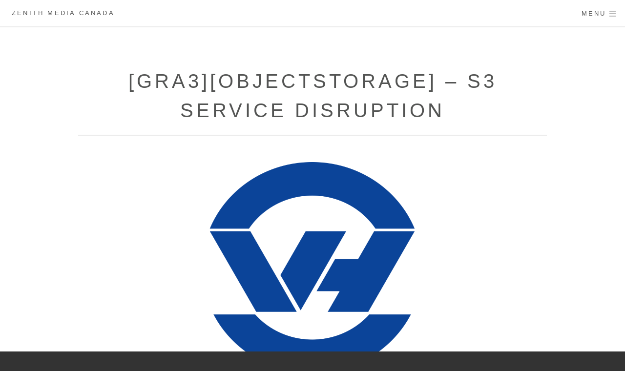

--- FILE ---
content_type: text/html; charset=UTF-8
request_url: https://zenithmedia.ca/announcements/maintenance/gra3objectstorage-s3-service-disruption-16565/
body_size: 8480
content:
<!-- Developed by Zenith Media Canada - https://zenithmedia.ca for the Nubes WordPress Platform - https://nubes.ca and its many clients -->
<!DOCTYPE HTML>
<html dir="ltr" lang="en-CA" prefix="og: https://ogp.me/ns#">
<head>
<meta charset="UTF-8">

<meta name='viewport' content='width=device-width, initial-scale=1'>
<!-- RSS/ATOM Feed --><link rel='alternate' type='application/atom+xml' title='Atom Feed' href='https://zenithmedia.ca/feed/atom/' /><link rel='alternate' type='application/rss+xml' title='RSS 2.0 Feed' href='https://zenithmedia.ca/feed/' />
<!-- Description Meta Controlled by Rank-Math Plugin -->
<meta name='keywords' content='api, application hosting, business hosting, business website hosting, canadian servers, cloud application hosting, cloud servers, datacenter, hosting, isp, openstack, ovh, vps'>
<!-- Google Meta Controlled by Rank-Math Plugin --><!-- Bing Meta Controlled by Rank-Math Plugin --><!-- Pinterest Meta Controlled by Rank-Math Plugin --><!-- Yandex Meta Controlled by Rank-Math Plugin --><!-- myWOT Site Verification --><meta name='wot-verification' content='719fb98c0d7a2caa3198'>
<!-- Facebook Description Meta Controlled by Rank-Math Plugin -->
<!-- Facebook Type Meta Controlled by Rank-Math Plugin -->
<!-- Facebook URL Meta Controlled by Rank-Math Plugin -->
<!-- Facebook Image Meta Controlled by Rank-Math Plugin -->
<!-- Facebook AppID Meta Controlled by Rank-Math Plugin -->
<!-- Twitter Title Meta Controlled by Rank-Math Plugin -->
<!-- Twitter Description Meta Controlled by Rank-Math Plugin -->
<!-- Twitter SiteID Meta Controlled by Rank-Math Plugin -->
<!-- Twitter Card Meta Controlled by Rank-Math Plugin -->
<title>[GRA3][ObjectStorage] - S3 Service disruption - Zenith Media Canada</title>
	<style>img:is([sizes="auto" i], [sizes^="auto," i]) { contain-intrinsic-size: 3000px 1500px }</style>
	<meta name="description" content="Sep 8, 12:18 UTCResolved - Start time : 07/09/2023 12:10 UTCEnd time : 08/09/2023 10:46 UTCRelated to this incident : : https://bare-metal-servers.status-ovhcloud.com/incidents/lhznkr92jpptOur technical teams resolved the issue. All impacted service..."/>
<meta name="robots" content="follow, index, max-snippet:-1, max-video-preview:-1, max-image-preview:large"/>
<link rel="canonical" href="https://zenithmedia.ca/announcements/maintenance/gra3objectstorage-s3-service-disruption-16565/" />
<meta property="og:locale" content="en_US" />
<meta property="og:type" content="article" />
<meta property="og:title" content="[GRA3][ObjectStorage] - S3 Service disruption - Zenith Media Canada" />
<meta property="og:description" content="Sep 8, 12:18 UTCResolved - Start time : 07/09/2023 12:10 UTCEnd time : 08/09/2023 10:46 UTCRelated to this incident : : https://bare-metal-servers.status-ovhcloud.com/incidents/lhznkr92jpptOur technical teams resolved the issue. All impacted service..." />
<meta property="og:url" content="https://zenithmedia.ca/announcements/maintenance/gra3objectstorage-s3-service-disruption-16565/" />
<meta property="og:site_name" content="Zenith Media Canada" />
<meta property="article:publisher" content="https://www.facebook.com/ZenithMediaCanada" />
<meta property="article:author" content="https://www.facebook.com/JonTheWong" />
<meta property="article:tag" content="api" />
<meta property="article:tag" content="application hosting" />
<meta property="article:tag" content="business hosting" />
<meta property="article:tag" content="business website hosting" />
<meta property="article:tag" content="canadian servers" />
<meta property="article:tag" content="cloud application hosting" />
<meta property="article:tag" content="cloud servers" />
<meta property="article:tag" content="datacenter" />
<meta property="article:tag" content="hosting" />
<meta property="article:tag" content="isp" />
<meta property="article:tag" content="openstack" />
<meta property="article:tag" content="ovh" />
<meta property="article:tag" content="vps" />
<meta property="article:section" content="Maintenance" />
<meta property="og:updated_time" content="2023-09-08T08:18:24-04:00" />
<meta property="fb:app_id" content="314853588603892" />
<meta property="og:image" content="https://zenithmedia.ca/wp-content/uploads/2020/01/zm_text_logo_slogan_1200x675_white.jpg" />
<meta property="og:image:secure_url" content="https://zenithmedia.ca/wp-content/uploads/2020/01/zm_text_logo_slogan_1200x675_white.jpg" />
<meta property="og:image:width" content="1200" />
<meta property="og:image:height" content="675" />
<meta property="og:image:alt" content="[GRA3][ObjectStorage] &#8211; S3 Service disruption" />
<meta property="og:image:type" content="image/jpeg" />
<meta property="article:published_time" content="2023-09-07T09:21:52-04:00" />
<meta property="article:modified_time" content="2023-09-08T08:18:24-04:00" />
<meta name="twitter:card" content="summary_large_image" />
<meta name="twitter:title" content="[GRA3][ObjectStorage] - S3 Service disruption - Zenith Media Canada" />
<meta name="twitter:description" content="Sep 8, 12:18 UTCResolved - Start time : 07/09/2023 12:10 UTCEnd time : 08/09/2023 10:46 UTCRelated to this incident : : https://bare-metal-servers.status-ovhcloud.com/incidents/lhznkr92jpptOur technical teams resolved the issue. All impacted service..." />
<meta name="twitter:site" content="@@ZenithMediaCND" />
<meta name="twitter:creator" content="@@ZenithMediaCND" />
<meta name="twitter:image" content="https://zenithmedia.ca/wp-content/uploads/2020/01/zm_text_logo_slogan_1200x675_white.jpg" />
<meta name="twitter:label1" content="Written by" />
<meta name="twitter:data1" content="OVH Data Center" />
<meta name="twitter:label2" content="Time to read" />
<meta name="twitter:data2" content="Less than a minute" />
<script type="application/ld+json" class="rank-math-schema">{"@context":"https://schema.org","@graph":[{"@type":"Place","@id":"https://zenithmedia.ca/#place","geo":{"@type":"GeoCoordinates","latitude":"45.5088400","longitude":"-73.5878100"},"hasMap":"https://www.google.com/maps/search/?api=1&amp;query=45.5088400,-73.5878100","address":{"@type":"PostalAddress","streetAddress":"1337-8139 Rue Nicolet","addressLocality":"Brossard","addressRegion":"Quebec","postalCode":"J4Y2S7","addressCountry":"Canada"}},{"@type":"Organization","@id":"https://zenithmedia.ca/#organization","name":"Zenith Media Canada","url":"https://zenithmedia.ca","sameAs":["https://www.facebook.com/ZenithMediaCanada","https://twitter.com/@ZenithMediaCND"],"email":"hello@zenithmedia.ca","address":{"@type":"PostalAddress","streetAddress":"1337-8139 Rue Nicolet","addressLocality":"Brossard","addressRegion":"Quebec","postalCode":"J4Y2S7","addressCountry":"Canada"},"logo":{"@type":"ImageObject","@id":"https://zenithmedia.ca/#logo","url":"https://zenithmedia.ca/wp-content/uploads/2021/01/zm_seal_1000x1000.png","contentUrl":"https://zenithmedia.ca/wp-content/uploads/2021/01/zm_seal_1000x1000.png","caption":"Zenith Media Canada","inLanguage":"en-CA","width":"1000","height":"1000"},"contactPoint":[{"@type":"ContactPoint","telephone":"+1-855-936-4840","contactType":"sales"},{"@type":"ContactPoint","telephone":"+1-514-316-1366","contactType":"technical support"},{"@type":"ContactPoint","telephone":"+1-647-484-1366","contactType":"billing support"}],"location":{"@id":"https://zenithmedia.ca/#place"}},{"@type":"WebSite","@id":"https://zenithmedia.ca/#website","url":"https://zenithmedia.ca","name":"Zenith Media Canada","publisher":{"@id":"https://zenithmedia.ca/#organization"},"inLanguage":"en-CA"},{"@type":"ImageObject","@id":"https://zenithmedia.ca/wp-content/uploads/2020/01/zm_text_logo_slogan_1200x675_white.jpg","url":"https://zenithmedia.ca/wp-content/uploads/2020/01/zm_text_logo_slogan_1200x675_white.jpg","width":"1200","height":"675","inLanguage":"en-CA"},{"@type":"WebPage","@id":"https://zenithmedia.ca/announcements/maintenance/gra3objectstorage-s3-service-disruption-16565/#webpage","url":"https://zenithmedia.ca/announcements/maintenance/gra3objectstorage-s3-service-disruption-16565/","name":"[GRA3][ObjectStorage] - S3 Service disruption - Zenith Media Canada","datePublished":"2023-09-07T09:21:52-04:00","dateModified":"2023-09-08T08:18:24-04:00","isPartOf":{"@id":"https://zenithmedia.ca/#website"},"primaryImageOfPage":{"@id":"https://zenithmedia.ca/wp-content/uploads/2020/01/zm_text_logo_slogan_1200x675_white.jpg"},"inLanguage":"en-CA"},{"@type":"Person","@id":"https://zenithmedia.ca/announcements/maintenance/gra3objectstorage-s3-service-disruption-16565/#author","name":"OVH Data Center","image":{"@type":"ImageObject","@id":"https://secure.gravatar.com/avatar/af70dd037985d6d68bd6b7a37b8f7500ce85c63e263ac84971740f35af322158?s=96&amp;d=https%3A%2F%2Fnubes.ca%2Fwp-content%2Fthemes%2Fnubes-default%2Fassets%2Fimg%2Fdefault_avatar.png&amp;r=g","url":"https://secure.gravatar.com/avatar/af70dd037985d6d68bd6b7a37b8f7500ce85c63e263ac84971740f35af322158?s=96&amp;d=https%3A%2F%2Fnubes.ca%2Fwp-content%2Fthemes%2Fnubes-default%2Fassets%2Fimg%2Fdefault_avatar.png&amp;r=g","caption":"OVH Data Center","inLanguage":"en-CA"},"worksFor":{"@id":"https://zenithmedia.ca/#organization"}},{"@type":"BlogPosting","headline":"[GRA3][ObjectStorage] - S3 Service disruption - Zenith Media Canada","datePublished":"2023-09-07T09:21:52-04:00","dateModified":"2023-09-08T08:18:24-04:00","articleSection":"Maintenance","author":{"@id":"https://zenithmedia.ca/announcements/maintenance/gra3objectstorage-s3-service-disruption-16565/#author","name":"OVH Data Center"},"publisher":{"@id":"https://zenithmedia.ca/#organization"},"description":"Sep 8, 12:18 UTCResolved - Start time : 07/09/2023 12:10 UTCEnd time : 08/09/2023 10:46 UTCRelated to this incident : : https://bare-metal-servers.status-ovhcloud.com/incidents/lhznkr92jpptOur technical teams resolved the issue. All impacted service...","name":"[GRA3][ObjectStorage] - S3 Service disruption - Zenith Media Canada","@id":"https://zenithmedia.ca/announcements/maintenance/gra3objectstorage-s3-service-disruption-16565/#richSnippet","isPartOf":{"@id":"https://zenithmedia.ca/announcements/maintenance/gra3objectstorage-s3-service-disruption-16565/#webpage"},"image":{"@id":"https://zenithmedia.ca/wp-content/uploads/2020/01/zm_text_logo_slogan_1200x675_white.jpg"},"inLanguage":"en-CA","mainEntityOfPage":{"@id":"https://zenithmedia.ca/announcements/maintenance/gra3objectstorage-s3-service-disruption-16565/#webpage"}}]}</script>
<link rel='dns-prefetch' href='//cdnjs.cloudflare.com' />
<link rel="alternate" type="application/rss+xml" title="Zenith Media Canada &raquo; [GRA3][ObjectStorage] &#8211; S3 Service disruption Comments Feed" href="https://zenithmedia.ca/announcements/maintenance/gra3objectstorage-s3-service-disruption-16565/feed/" />
<link rel='stylesheet' id='wp-block-library-css' href='https://zenithmedia.ca/wp-includes/css/dist/block-library/style.min.css?ver=6.8.3' media='all' />
<style id='classic-theme-styles-inline-css'>
/*! This file is auto-generated */
.wp-block-button__link{color:#fff;background-color:#32373c;border-radius:9999px;box-shadow:none;text-decoration:none;padding:calc(.667em + 2px) calc(1.333em + 2px);font-size:1.125em}.wp-block-file__button{background:#32373c;color:#fff;text-decoration:none}
</style>
<link rel='stylesheet' id='editorskit-frontend-css' href='https://zenithmedia.ca/wp-content/plugins/block-options/build/style.build.css?ver=new' media='all' />
<style id='global-styles-inline-css'>
:root{--wp--preset--aspect-ratio--square: 1;--wp--preset--aspect-ratio--4-3: 4/3;--wp--preset--aspect-ratio--3-4: 3/4;--wp--preset--aspect-ratio--3-2: 3/2;--wp--preset--aspect-ratio--2-3: 2/3;--wp--preset--aspect-ratio--16-9: 16/9;--wp--preset--aspect-ratio--9-16: 9/16;--wp--preset--color--black: #000000;--wp--preset--color--cyan-bluish-gray: #abb8c3;--wp--preset--color--white: #ffffff;--wp--preset--color--pale-pink: #f78da7;--wp--preset--color--vivid-red: #cf2e2e;--wp--preset--color--luminous-vivid-orange: #ff6900;--wp--preset--color--luminous-vivid-amber: #fcb900;--wp--preset--color--light-green-cyan: #7bdcb5;--wp--preset--color--vivid-green-cyan: #00d084;--wp--preset--color--pale-cyan-blue: #8ed1fc;--wp--preset--color--vivid-cyan-blue: #0693e3;--wp--preset--color--vivid-purple: #9b51e0;--wp--preset--gradient--vivid-cyan-blue-to-vivid-purple: linear-gradient(135deg,rgba(6,147,227,1) 0%,rgb(155,81,224) 100%);--wp--preset--gradient--light-green-cyan-to-vivid-green-cyan: linear-gradient(135deg,rgb(122,220,180) 0%,rgb(0,208,130) 100%);--wp--preset--gradient--luminous-vivid-amber-to-luminous-vivid-orange: linear-gradient(135deg,rgba(252,185,0,1) 0%,rgba(255,105,0,1) 100%);--wp--preset--gradient--luminous-vivid-orange-to-vivid-red: linear-gradient(135deg,rgba(255,105,0,1) 0%,rgb(207,46,46) 100%);--wp--preset--gradient--very-light-gray-to-cyan-bluish-gray: linear-gradient(135deg,rgb(238,238,238) 0%,rgb(169,184,195) 100%);--wp--preset--gradient--cool-to-warm-spectrum: linear-gradient(135deg,rgb(74,234,220) 0%,rgb(151,120,209) 20%,rgb(207,42,186) 40%,rgb(238,44,130) 60%,rgb(251,105,98) 80%,rgb(254,248,76) 100%);--wp--preset--gradient--blush-light-purple: linear-gradient(135deg,rgb(255,206,236) 0%,rgb(152,150,240) 100%);--wp--preset--gradient--blush-bordeaux: linear-gradient(135deg,rgb(254,205,165) 0%,rgb(254,45,45) 50%,rgb(107,0,62) 100%);--wp--preset--gradient--luminous-dusk: linear-gradient(135deg,rgb(255,203,112) 0%,rgb(199,81,192) 50%,rgb(65,88,208) 100%);--wp--preset--gradient--pale-ocean: linear-gradient(135deg,rgb(255,245,203) 0%,rgb(182,227,212) 50%,rgb(51,167,181) 100%);--wp--preset--gradient--electric-grass: linear-gradient(135deg,rgb(202,248,128) 0%,rgb(113,206,126) 100%);--wp--preset--gradient--midnight: linear-gradient(135deg,rgb(2,3,129) 0%,rgb(40,116,252) 100%);--wp--preset--font-size--small: 13px;--wp--preset--font-size--medium: 20px;--wp--preset--font-size--large: 36px;--wp--preset--font-size--x-large: 42px;--wp--preset--spacing--20: 0.44rem;--wp--preset--spacing--30: 0.67rem;--wp--preset--spacing--40: 1rem;--wp--preset--spacing--50: 1.5rem;--wp--preset--spacing--60: 2.25rem;--wp--preset--spacing--70: 3.38rem;--wp--preset--spacing--80: 5.06rem;--wp--preset--shadow--natural: 6px 6px 9px rgba(0, 0, 0, 0.2);--wp--preset--shadow--deep: 12px 12px 50px rgba(0, 0, 0, 0.4);--wp--preset--shadow--sharp: 6px 6px 0px rgba(0, 0, 0, 0.2);--wp--preset--shadow--outlined: 6px 6px 0px -3px rgba(255, 255, 255, 1), 6px 6px rgba(0, 0, 0, 1);--wp--preset--shadow--crisp: 6px 6px 0px rgba(0, 0, 0, 1);}:where(.is-layout-flex){gap: 0.5em;}:where(.is-layout-grid){gap: 0.5em;}body .is-layout-flex{display: flex;}.is-layout-flex{flex-wrap: wrap;align-items: center;}.is-layout-flex > :is(*, div){margin: 0;}body .is-layout-grid{display: grid;}.is-layout-grid > :is(*, div){margin: 0;}:where(.wp-block-columns.is-layout-flex){gap: 2em;}:where(.wp-block-columns.is-layout-grid){gap: 2em;}:where(.wp-block-post-template.is-layout-flex){gap: 1.25em;}:where(.wp-block-post-template.is-layout-grid){gap: 1.25em;}.has-black-color{color: var(--wp--preset--color--black) !important;}.has-cyan-bluish-gray-color{color: var(--wp--preset--color--cyan-bluish-gray) !important;}.has-white-color{color: var(--wp--preset--color--white) !important;}.has-pale-pink-color{color: var(--wp--preset--color--pale-pink) !important;}.has-vivid-red-color{color: var(--wp--preset--color--vivid-red) !important;}.has-luminous-vivid-orange-color{color: var(--wp--preset--color--luminous-vivid-orange) !important;}.has-luminous-vivid-amber-color{color: var(--wp--preset--color--luminous-vivid-amber) !important;}.has-light-green-cyan-color{color: var(--wp--preset--color--light-green-cyan) !important;}.has-vivid-green-cyan-color{color: var(--wp--preset--color--vivid-green-cyan) !important;}.has-pale-cyan-blue-color{color: var(--wp--preset--color--pale-cyan-blue) !important;}.has-vivid-cyan-blue-color{color: var(--wp--preset--color--vivid-cyan-blue) !important;}.has-vivid-purple-color{color: var(--wp--preset--color--vivid-purple) !important;}.has-black-background-color{background-color: var(--wp--preset--color--black) !important;}.has-cyan-bluish-gray-background-color{background-color: var(--wp--preset--color--cyan-bluish-gray) !important;}.has-white-background-color{background-color: var(--wp--preset--color--white) !important;}.has-pale-pink-background-color{background-color: var(--wp--preset--color--pale-pink) !important;}.has-vivid-red-background-color{background-color: var(--wp--preset--color--vivid-red) !important;}.has-luminous-vivid-orange-background-color{background-color: var(--wp--preset--color--luminous-vivid-orange) !important;}.has-luminous-vivid-amber-background-color{background-color: var(--wp--preset--color--luminous-vivid-amber) !important;}.has-light-green-cyan-background-color{background-color: var(--wp--preset--color--light-green-cyan) !important;}.has-vivid-green-cyan-background-color{background-color: var(--wp--preset--color--vivid-green-cyan) !important;}.has-pale-cyan-blue-background-color{background-color: var(--wp--preset--color--pale-cyan-blue) !important;}.has-vivid-cyan-blue-background-color{background-color: var(--wp--preset--color--vivid-cyan-blue) !important;}.has-vivid-purple-background-color{background-color: var(--wp--preset--color--vivid-purple) !important;}.has-black-border-color{border-color: var(--wp--preset--color--black) !important;}.has-cyan-bluish-gray-border-color{border-color: var(--wp--preset--color--cyan-bluish-gray) !important;}.has-white-border-color{border-color: var(--wp--preset--color--white) !important;}.has-pale-pink-border-color{border-color: var(--wp--preset--color--pale-pink) !important;}.has-vivid-red-border-color{border-color: var(--wp--preset--color--vivid-red) !important;}.has-luminous-vivid-orange-border-color{border-color: var(--wp--preset--color--luminous-vivid-orange) !important;}.has-luminous-vivid-amber-border-color{border-color: var(--wp--preset--color--luminous-vivid-amber) !important;}.has-light-green-cyan-border-color{border-color: var(--wp--preset--color--light-green-cyan) !important;}.has-vivid-green-cyan-border-color{border-color: var(--wp--preset--color--vivid-green-cyan) !important;}.has-pale-cyan-blue-border-color{border-color: var(--wp--preset--color--pale-cyan-blue) !important;}.has-vivid-cyan-blue-border-color{border-color: var(--wp--preset--color--vivid-cyan-blue) !important;}.has-vivid-purple-border-color{border-color: var(--wp--preset--color--vivid-purple) !important;}.has-vivid-cyan-blue-to-vivid-purple-gradient-background{background: var(--wp--preset--gradient--vivid-cyan-blue-to-vivid-purple) !important;}.has-light-green-cyan-to-vivid-green-cyan-gradient-background{background: var(--wp--preset--gradient--light-green-cyan-to-vivid-green-cyan) !important;}.has-luminous-vivid-amber-to-luminous-vivid-orange-gradient-background{background: var(--wp--preset--gradient--luminous-vivid-amber-to-luminous-vivid-orange) !important;}.has-luminous-vivid-orange-to-vivid-red-gradient-background{background: var(--wp--preset--gradient--luminous-vivid-orange-to-vivid-red) !important;}.has-very-light-gray-to-cyan-bluish-gray-gradient-background{background: var(--wp--preset--gradient--very-light-gray-to-cyan-bluish-gray) !important;}.has-cool-to-warm-spectrum-gradient-background{background: var(--wp--preset--gradient--cool-to-warm-spectrum) !important;}.has-blush-light-purple-gradient-background{background: var(--wp--preset--gradient--blush-light-purple) !important;}.has-blush-bordeaux-gradient-background{background: var(--wp--preset--gradient--blush-bordeaux) !important;}.has-luminous-dusk-gradient-background{background: var(--wp--preset--gradient--luminous-dusk) !important;}.has-pale-ocean-gradient-background{background: var(--wp--preset--gradient--pale-ocean) !important;}.has-electric-grass-gradient-background{background: var(--wp--preset--gradient--electric-grass) !important;}.has-midnight-gradient-background{background: var(--wp--preset--gradient--midnight) !important;}.has-small-font-size{font-size: var(--wp--preset--font-size--small) !important;}.has-medium-font-size{font-size: var(--wp--preset--font-size--medium) !important;}.has-large-font-size{font-size: var(--wp--preset--font-size--large) !important;}.has-x-large-font-size{font-size: var(--wp--preset--font-size--x-large) !important;}
:where(.wp-block-post-template.is-layout-flex){gap: 1.25em;}:where(.wp-block-post-template.is-layout-grid){gap: 1.25em;}
:where(.wp-block-columns.is-layout-flex){gap: 2em;}:where(.wp-block-columns.is-layout-grid){gap: 2em;}
:root :where(.wp-block-pullquote){font-size: 1.5em;line-height: 1.6;}
</style>
<link rel='stylesheet' id='contact-form-7-css' href='https://zenithmedia.ca/wp-content/plugins/contact-form-7/includes/css/styles.css?ver=6.1.2' media='all' />
<link rel='stylesheet' id='bogo-css' href='https://zenithmedia.ca/wp-content/plugins/bogo/includes/css/style.css?ver=3.9.0.1' media='all' />
<link rel='stylesheet' id='style-css' href='https://zenithmedia.ca/wp-content/themes/nubes-formula/style.css?ver=1.0.0' media='all' />
<link rel='stylesheet' id='font-awesome-css' href='//cdnjs.cloudflare.com/ajax/libs/font-awesome/4.7.0/css/font-awesome.min.css?ver=4.7.0' media='all' />
<script src="https://zenithmedia.ca/wp-includes/js/jquery/jquery.min.js?ver=3.7.1" id="jquery-core-js"></script>
<script src="https://zenithmedia.ca/wp-includes/js/jquery/jquery-migrate.min.js?ver=3.4.1" id="jquery-migrate-js"></script>
<link rel="https://api.w.org/" href="https://zenithmedia.ca/wp-json/" /><link rel="alternate" title="JSON" type="application/json" href="https://zenithmedia.ca/wp-json/wp/v2/posts/16565" /><link rel="EditURI" type="application/rsd+xml" title="RSD" href="https://zenithmedia.ca/xmlrpc.php?rsd" />

<link rel='shortlink' href='https://zenithmedia.ca/?p=16565' />
<link rel="alternate" title="oEmbed (JSON)" type="application/json+oembed" href="https://zenithmedia.ca/wp-json/oembed/1.0/embed?url=https%3A%2F%2Fzenithmedia.ca%2Fannouncements%2Fmaintenance%2Fgra3objectstorage-s3-service-disruption-16565%2F" />
<link rel="alternate" title="oEmbed (XML)" type="text/xml+oembed" href="https://zenithmedia.ca/wp-json/oembed/1.0/embed?url=https%3A%2F%2Fzenithmedia.ca%2Fannouncements%2Fmaintenance%2Fgra3objectstorage-s3-service-disruption-16565%2F&#038;format=xml" />
<style>
  .icon.alt.fa-facebook:before {
    background-color: #3b5998 !important;
  }
  .icon.alt.fa-twitter:before {
    background-color: #e95950 !important;
  }
  .icon.alt.fa-instagram:before {
    background-color: #211f1f !important;
  }
  .icon.alt.fa-github:before {
    background-color: #c8232c !important;
  }
  .icon.alt.fa-pinterest:before {
    background-color: #2867B2 !important;
  }
  .icon.alt.fa-linkedin:before {
    background-color: #ff0000 !important;
  }
  .icon.alt.fa-youtube:before {
    background-color: #ff9966 !important;
  }
  .icon.alt.fa-phone:before {
    background-color: #66ccff !important;
  }
  .icon.alt.fa-envelope:before {
    background-color: #38A1F3 !important;
  }

  .title { color: #ffffff !important; }
  .banner-text { color: #ffffff !important; }
  #banner .button.special {
    background-color: #ffffff !important;
    color: #333333 !important;
  }
  .one_header { color: #777777 !important; }
  .one_body { color: #666666 !important; }
  .two_header { color: #777777 !important; }
  .two_body { color: #666666 !important; }
  .three_header { color: #777777 !important; }
  .three_body { color: #666666 !important; }

  .menu_button1 { background-color: #7bd2ed !important; }
  .menu_button2 { background-color: #fff !important; }
  .menu_button3 { background-color: #7bd2ed !important; }
  .menu_button4 { background-color: #fff !important; }

  .box_zero_header { color: #777777 !important; }
  .box_one_header { color: #777777 !important; }
  .box_one_body { color: #666666 !important; }
  .icon.major.style1:before {
    color: #ffffff !important;
  }
  .box_two_header { color: #777777 !important; }
  .box_two_body { color: #666666 !important; }
  .icon.major.style2:before {
    color: #ffffff !important;
  }
  .box_three_header { color: #777777 !important; }
  .box_three_body { color: #666666 !important; }
  .icon.major.style3:before {
    color: #ffffff !important;
  }
  .box_four_header { color: #777777 !important; }
  .box_four_body { color: #666666 !important; }
  .icon.major.style4:before {
    color: #ffffff !important;
  }
  .cta_zero_header { color: #777777 !important; }
  .cta_zero_body { color: #666666 !important; }
  </style>  <meta name="generator" content="Nubes, A Canadian Wordpress Cloud Platform">
  <meta name="application-name" content="Nubes">
  </head>
<body>
  <div id="page-wrapper"><!-- Page Wrapper -->
    <!-- Header -->
  <header id="header">
    <a href="https://zenithmedia.ca/" class="logo">Zenith Media Canada</a>        <nav>
      <ul>
        <li><a href="#menu">Menu</a></li>
      </ul>
    </nav>
  </header>
    <!-- Menu -->
<nav id="menu">
  <ul id="menu-main" class="links"><li id="menu-item-466" class="menu-item menu-item-type-custom menu-item-object-custom menu-item-has-children menu-item-466"><a href="#">Services</a>
<ul class="sub-menu">
	<li id="menu-item-2808" class="menu-item menu-item-type-post_type menu-item-object-page menu-item-2808"><a href="https://zenithmedia.ca/management/">Management &#038; Consulting</a></li>
	<li id="menu-item-504" class="menu-item menu-item-type-post_type menu-item-object-page menu-item-504"><a href="https://zenithmedia.ca/1-business-website-hosting-comprehensive-painless/">Cloud Website Hosting</a></li>
	<li id="menu-item-7330" class="menu-item menu-item-type-post_type menu-item-object-page menu-item-7330"><a href="https://zenithmedia.ca/business-cloud-hosted-email-service/">Hosted Exchange Email Service</a></li>
	<li id="menu-item-1449" class="menu-item menu-item-type-post_type menu-item-object-page menu-item-1449"><a href="https://zenithmedia.ca/wordpress-website-hosting/">WordPress Website Hosting</a></li>
	<li id="menu-item-1674" class="menu-item menu-item-type-post_type menu-item-object-page menu-item-1674"><a href="https://zenithmedia.ca/cpanel-anti-spam-email-protection/">cPanel Email Protection</a></li>
	<li id="menu-item-902" class="menu-item menu-item-type-post_type menu-item-object-page menu-item-902"><a href="https://zenithmedia.ca/domain-names/">Domain Names</a></li>
	<li id="menu-item-5556" class="menu-item menu-item-type-post_type menu-item-object-page menu-item-5556"><a href="https://zenithmedia.ca/google-ads-credit/">Free Google Ads Credit</a></li>
</ul>
</li>
<li id="menu-item-11370" class="menu-item menu-item-type-taxonomy menu-item-object-category menu-item-11370"><a href="https://zenithmedia.ca/category/did-you-know/">Did you know?</a></li>
<li id="menu-item-1371" class="menu-item menu-item-type-taxonomy menu-item-object-category current-post-ancestor menu-item-1371"><a href="https://zenithmedia.ca/category/announcements/">Announcements</a></li>
<li id="menu-item-436" class="menu-item menu-item-type-custom menu-item-object-custom menu-item-has-children menu-item-436"><a href="#">Company</a>
<ul class="sub-menu">
	<li id="menu-item-437" class="menu-item menu-item-type-post_type menu-item-object-page menu-item-437"><a href="https://zenithmedia.ca/zenith-media-canada-in-the-special-450-area-code/">About</a></li>
	<li id="menu-item-828" class="menu-item menu-item-type-post_type menu-item-object-page menu-item-828"><a href="https://zenithmedia.ca/contact-us/">Contacts</a></li>
	<li id="menu-item-438" class="menu-item menu-item-type-post_type menu-item-object-page menu-item-438"><a href="https://zenithmedia.ca/1-partner-program-for-easy-web-site-hosting/">Partner Program</a></li>
	<li id="menu-item-1114" class="menu-item menu-item-type-post_type menu-item-object-page menu-item-1114"><a href="https://zenithmedia.ca/free-nonprofit-web-hosting-charities-web-hosting-and-fundraising-web-hosting/">Nonprofit &#038; Charity</a></li>
	<li id="menu-item-3648" class="menu-item menu-item-type-custom menu-item-object-custom menu-item-3648"><a href="https://zenithmedia.ca/network-status">Network Status</a></li>
	<li id="menu-item-476" class="menu-item menu-item-type-post_type menu-item-object-page menu-item-privacy-policy menu-item-476"><a rel="privacy-policy" href="https://zenithmedia.ca/rules-terms-of-service/">Terms of Service</a></li>
	<li id="menu-item-1326" class="menu-item menu-item-type-post_type menu-item-object-page menu-item-1326"><a href="https://zenithmedia.ca/reviews/">Reviews</a></li>
</ul>
</li>
<li id="menu-item-981" class="menu-item menu-item-type-custom menu-item-object-custom menu-item-has-children menu-item-981"><a href="#">Partnerships</a>
<ul class="sub-menu">
	<li id="menu-item-982" class="menu-item menu-item-type-post_type menu-item-object-page menu-item-982"><a href="https://zenithmedia.ca/opensrs-partnership-since-2009/">OpenSRS</a></li>
	<li id="menu-item-1218" class="menu-item menu-item-type-post_type menu-item-object-page menu-item-1218"><a href="https://zenithmedia.ca/cira-d-zone-dns-partnership/">CIRA</a></li>
	<li id="menu-item-1289" class="menu-item menu-item-type-post_type menu-item-object-page menu-item-1289"><a href="https://zenithmedia.ca/cloudflare-optimized-hosting-partner-program/">CloudFlare</a></li>
	<li id="menu-item-1179" class="menu-item menu-item-type-post_type menu-item-object-page menu-item-1179"><a href="https://zenithmedia.ca/nurango/">Nurango</a></li>
</ul>
</li>
</ul>  <ul class="actions vertical">
        <li><a href="https://zenithmedia.ca/register" class="button special fit menu_button1">Open an Account</a></li>
            <li><a href="https://zenithmedia.ca/login" class="button fit menu_button2">Log In</a></li>
      </ul>
    <ul class="bogo-language-switcher list-view"><li class="en-CA en current first last"><span class="bogoflags bogoflags-ca"></span> <span class="bogo-language-name"><a rel="alternate" hreflang="en-CA" href="https://zenithmedia.ca/announcements/maintenance/gra3objectstorage-s3-service-disruption-16565/" title="English" class="current" aria-current="page">English</a></span></li>
</ul>  <form method="get" action="https://zenithmedia.ca/">
  	<div class="row">
  		<div class="6u 12u$(xsmall)">
  			<input type="text" name="s" id="s" value="" placeholder="Search ...">
  		</div>
      <div class="6u 12u$(xsmall)">
        <input type="submit" value="Go" class="button fit">
      </div>
  	</div>
  </form>
</nav>
    <div id="wrapper"><!-- Wrapper -->
      <section id="main" class="main"><!-- Main -->
        <div class="inner">
          
    <header class="major">
      <h1>[GRA3][ObjectStorage] &#8211; S3 Service disruption</h1>            <!-- removed, requires inc/template-tags.php from example -->
          </header>
    <span class="post-16565 post type-post status-publish format-standard hentry category-maintenance tag-api tag-application-hosting tag-business-hosting tag-business-website-hosting tag-canadian-servers tag-cloud-application-hosting tag-cloud-servers tag-datacenter tag-hosting tag-isp tag-openstack tag-ovh tag-vps en-CA" id="post-16565"></span>
    <span class="image main">
          </span>
    <p class="syndicated-attribution"><span class="image main"><a href="#"><img src="https://zenithmedia.ca/wp-content/uploads/2020/08/OVH-Logo@3x.png" alt="OVH Cloud"></a></span>
<a href="https://public-cloud.status-ovhcloud.com/incidents/wvx5h1vm0c0b">Original incident notification from OVH Data Center</a>
<br /><br />
Affected Service: <strong>[GRA3][ObjectStorage] - S3 Service disruption</strong></p>

<p><small>Sep <var data-var='date'> 8</var>, <var data-var='time'>12:18</var> UTC</small><br><strong>Resolved</strong> - <b>Start time :</b> 07/09/2023 12:10 UTC<br /><b>End time :</b> 08/09/2023 10:46 UTC<br /><b>Related to this incident :</b>  : https://bare-metal-servers.status-ovhcloud.com/incidents/lhznkr92jppt<br />Our technical teams resolved the issue. All impacted services are now operational.</p><p><small>Sep <var data-var='date'> 7</var>, <var data-var='time'>19:41</var> UTC</small><br><strong>Update</strong> - Only sporadic errors remain which will be processed as they arrive.</p><p><small>Sep <var data-var='date'> 7</var>, <var data-var='time'>18:35</var> UTC</small><br><strong>Update</strong> - 1% of  customer flow is impacted.</p><p><small>Sep <var data-var='date'> 7</var>, <var data-var='time'>14:42</var> UTC</small><br><strong>Update</strong> - 5% of  customer flow is impacted.<br />Our technicians are currently working on , in order to fix it.</p><p><small>Sep <var data-var='date'> 7</var>, <var data-var='time'>13:21</var> UTC</small><br><strong>Update</strong> - A tenth of customer flow is impacted.</p><p><small>Sep <var data-var='date'> 7</var>, <var data-var='time'>12:49</var> UTC</small><br><strong>Update</strong> - <b>Service impact :</b> GRA Cluster s3 (offers Standard and Highperf) is impacted.</p><p><small>Sep <var data-var='date'> 7</var>, <var data-var='time'>12:46</var> UTC</small><br><strong>Identified</strong> - <b>Start time :</b> 07/09/2023 12:10 UTC<br /><b>Service impact :</b> Customers are experiencing many 5XX errors.<br /><b>Related to this incident :</b>  : https://bare-metal-servers.status-ovhcloud.com/incidents/lhznkr92jppt<br />Our technical teams are working on the issue. Update will be posted as significant progress is made.</p>      
<br /><br />
<p>For a live view and overall network health, visit our <a href="https://stats.uptimerobot.com/wmrZ8I3RA"><strong>system status page</strong></a></p>
Have an issue thats being affected by this maintenance? <a href="https://zenithmedia.ca/openticket"><strong>Open a Ticket</strong></a> and we can help you find a solution.
<br /><br /><!-- #post-16565 -->

<div id="comments" class="table-wrapper">

    
    	<div id="respond" class="comment-respond">
		<h3 id="reply-title" class="comment-reply-title">Leave a Reply <small><a rel="nofollow" id="cancel-comment-reply-link" href="/announcements/maintenance/gra3objectstorage-s3-service-disruption-16565/#respond" style="display:none;">Cancel reply</a></small></h3><p class="must-log-in">You must be <a href="https://zenithmedia.ca/wp-login.php?redirect_to=https%3A%2F%2Fzenithmedia.ca%2Fannouncements%2Fmaintenance%2Fgra3objectstorage-s3-service-disruption-16565%2F">logged in</a> to post a comment.</p>	</div><!-- #respond -->
	
</div><!-- #comments -->
        </div>
      </section>
    </div>
  <!-- last div is in footer -->
<!-- Footer -->
  <footer id="footer">
    <div class="inner">
      <ul class="icons">
                <li><a title="facebook" href="https://www.facebook.com/ZenithMediaCanada" class="icon alt fa-facebook"><span class="label">Facebook Social Icon</span></a></li>
                        <li><a title="twitter" href="https://twitter.com/ZenithMediaCND" class="icon alt fa-twitter"><span class="label">Twitter Social Icon</span></a></li>
                                                <li><a title="linkedin" href="https://www.linkedin.com/company/2638334/" class="icon alt fa-linkedin"><span class="label">LinkedIn Social Icon</span></a></li>
                                <li><a title="telephone" href="tel:18559364840" class="icon alt fa-phone"><span class="label">Phone Icon</span></a></li>
                        <li><a title="email" href="mailto:hello@zenithmedia.ca" class="icon alt fa-envelope"><span class="label">Envelope Icon</span></a></li>
              </ul>
    </div>
    <p class="copyright">Zenith Media Canada | Unleashing the power of technology for your business needs.<br />Built in the clouds over Brossard, Quebec, Canada &copy;</p>
  </footer>
</div><!-- last div for rest of pages -->
<script type="speculationrules">
{"prefetch":[{"source":"document","where":{"and":[{"href_matches":"\/*"},{"not":{"href_matches":["\/wp-*.php","\/wp-admin\/*","\/wp-content\/uploads\/*","\/wp-content\/*","\/wp-content\/plugins\/*","\/wp-content\/themes\/nubes-formula\/*","\/*\\?(.+)"]}},{"not":{"selector_matches":"a[rel~=\"nofollow\"]"}},{"not":{"selector_matches":".no-prefetch, .no-prefetch a"}}]},"eagerness":"conservative"}]}
</script>
<script src="https://zenithmedia.ca/wp-includes/js/dist/hooks.min.js?ver=4d63a3d491d11ffd8ac6" id="wp-hooks-js"></script>
<script src="https://zenithmedia.ca/wp-includes/js/dist/i18n.min.js?ver=5e580eb46a90c2b997e6" id="wp-i18n-js"></script>
<script id="wp-i18n-js-after">
wp.i18n.setLocaleData( { 'text direction\u0004ltr': [ 'ltr' ] } );
</script>
<script src="https://zenithmedia.ca/wp-content/plugins/contact-form-7/includes/swv/js/index.js?ver=6.1.2" id="swv-js"></script>
<script id="contact-form-7-js-before">
var wpcf7 = {
    "api": {
        "root": "https:\/\/zenithmedia.ca\/wp-json\/",
        "namespace": "contact-form-7\/v1"
    },
    "cached": 1
};
</script>
<script src="https://zenithmedia.ca/wp-content/plugins/contact-form-7/includes/js/index.js?ver=6.1.2" id="contact-form-7-js"></script>
<script src="https://zenithmedia.ca/wp-content/themes/nubes-formula/assets/js/jquery.scrolly.min.js?ver=1.0.0-dev" id="jquery_scrolly-js"></script>
<script src="https://cdnjs.cloudflare.com/ajax/libs/jquery.scrollex/0.2.1/jquery.scrollex.min.js?ver=0.2.1" id="jquery_scrollex-js"></script>
<script src="https://cdnjs.cloudflare.com/ajax/libs/skel/3.0.1/skel.min.js?ver=3.0.1" id="skel-js"></script>
<script src="https://zenithmedia.ca/wp-content/themes/nubes-formula/assets/js/util.js?ver=1.0.0" id="utils_c-js"></script>
<script src="https://zenithmedia.ca/wp-content/themes/nubes-formula/assets/js/main.js?ver=1.0.0" id="main-js"></script>

 <script id="cache-master-plugin"> var cache_master = '{"before":{"now":"2026-01-20 18:27:06","memory_usage":6.3391,"sql_queries":560,"page_generation_time":"0.247"}}'; var scm_report = JSON.parse(cache_master); var scm_text_cache_status = ""; var scm_text_memory_usage = ""; var scm_text_sql_queries = ""; var scm_text_page_generation_time = ""; if ("before" in scm_report) { scm_text_cache_status = "No"; scm_text_memory_usage = scm_report["before"]["memory_usage"]; scm_text_sql_queries = scm_report["before"]["sql_queries"]; scm_text_page_generation_time = scm_report["before"]["page_generation_time"]; } if ("after" in scm_report) { scm_text_cache_status = "Yes"; scm_text_memory_usage = scm_report["after"]["memory_usage"]; scm_text_sql_queries = scm_report["after"]["sql_queries"]; scm_text_page_generation_time = scm_report["after"]["page_generation_time"]; } (function($) { $(function() { $(".scm-field-cache-status").html(scm_text_cache_status); $(".scm-field-memory-usage").html(scm_text_memory_usage); $(".scm-field-sql-queries").html(scm_text_sql_queries); $(".scm-field-page-generation-time").html(scm_text_page_generation_time); $(".cache-master-benchmark-report").attr("style", ""); $(".cache-master-plugin-widget-wrapper").attr("style", ""); }); })(jQuery); </script> 
</body>
</html>
